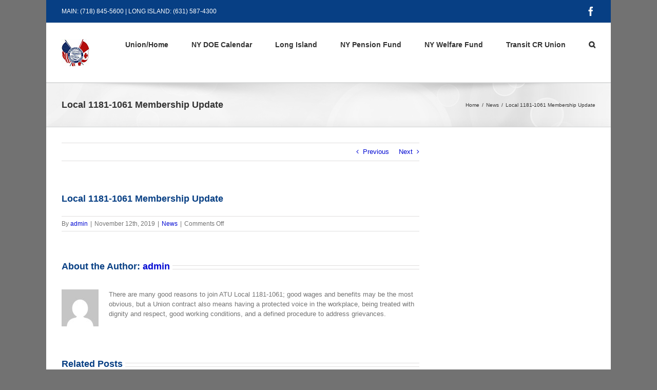

--- FILE ---
content_type: text/css
request_url: https://atu1181.org/wp-content/plugins/g-lock-double-opt-in-manager/css/gsom.css
body_size: 14880
content:
#gsom_form input {
	-webkit-box-sizing: border-box;
	-moz-box-sizing: border-box;
	-ms-box-sizing: border-box;
}

ul#gsom-fields-list input[type="radio"],
ul#gsom-fields-list input[type="checkbox"] {
	border: none;
}


th.gsom-sec-hdr,
div.gsom-ap-hdr {
	font-weight: bold;
}

div.gsom-ap-hdr {
	margin: 5px 0;
}

div.gsom-eml-edit {
	width: 510px;
	border-right:1px solid #C6D9E9;
	float: left;
	margin-right:5px;
	padding-right:5px;
}

div.gsom-eml-edit p {
	font-weight: bold;
	margin-top: 6px;
}


/*************** =BForm ***************/

div.bform
{
	display:block;
	left:200px;	
	position:absolute;
	top:200px;
	z-index: 1000;
	margin: 0px;
	padding: 0px;
	zoom:1;	
}

/*   top row  */

div.bform-lt
{
	width: 100%;
	height: 8px;
	background: url(../img/form_lt.png) no-repeat scroll left;
	padding-left: 8px;
}

div.bform-t
{
	height: 8px;
	width: 100%;
	background: url(../img/form_t.png) repeat-x scroll;
	overflow: hidden;
}

div.bform-rt
{
	height: 8px;
	width: 100%;
	padding-right: 8px;	
	background: url(../img/form_rt.png) no-repeat scroll right;
}

/* middle row */

div.bform-l
{
	padding-left: 8px;
	width: 100%;
	/*height: 100%;*/
	background: url(../img/form_l.png) repeat-y scroll left;
}

div.bform-body
{
	width: 100%;
	height: 100%;
	background: url(../img/form_bg.png) repeat-x;
	border: 1px solid #99BBE8;
}

div.bform-r
{
	padding-right: 8px;
	width: 100%;
	/*height: 100%;*/
	background: url(../img/form_r.png) repeat-y scroll right;
}

/* bottom row */

div.bform-lb
{
	width: 100%;
	height: 8px;
	background: url(../img/form_lb.png) no-repeat scroll left;
	padding-left: 8px;
}

div.bform-b
{
	height: 8px;
	width: 100%;
	background: url(../img/form_b.png) repeat-x scroll;
	overflow: hidden;
}

div.bform-rb
{
	height: 8px;
	width: 100%;
	padding-right: 8px;	
	background: url(../img/form_rb.png) no-repeat scroll right;
}

/* bform elements */

div.bform-header
{
	cursor: move;
	overflow: hidden;
	font-family: tahoma,arial,verdana,sans-serif;
	font-size: 11px;
	font-weight: bold;
	height: 18px;
	color: #15428B;
	background: url(../img/form_bg_h.png) repeat-x;
}

div.bform-closebutton
{
	width: 13px;
	height: 13px;
	background: url(../img/xbutton.png) no-repeat;
	float: right;
	cursor: pointer;
}

div.bform-closebutton:hover
{
	width: 13px;
	height: 13px;
	background: url(../img/xbutton-a.png) no-repeat;
	float: right;
	cursor: pointer;
}


/****** BButton ******/

div.bbutton
{
	cursor: pointer;
	overflow: hidden;
	display: inline;
	margin: 1px;
	font-family: Verdana, Geneva, Arial, Helvetica, sans-serif;
	font-size: 12px;
}

div.bbutton div.bbleftside
{
	width: 5px !important;
	height: 23px !important;
	/*background: url(/images/bbutton-left.png) no-repeat;*/
	float: left;
	display: inline-block;
}

div.bbutton div.bbrightside
{
	width: 5px !important;
	height: 23px !important;
	/*background: url(/images/bbutton-right.png) no-repeat;*/
	float: left;
	display: inline-block;
}

div.bbutton div.bbmiddle
{
	height: 23px;
	/*background: #B2E1FF;*/
	float: left;
	display: inline-block;
	/*overflow: hidden;*/  	
}

div.bbutton div.bbmiddle span
{
	line-height: 22px;
/*	display: inline;
	float: left;*/
	float:left; 
  overflow: hidden; 
  display:inline-block;		
}

div.bbutton div.bbmiddle img.bbico
{
	float:left;
	margin-right:6px;
	margin-top:3px;
}

/**==========================*/
div.bbutton_act
{
	cursor: pointer;
	overflow: hidden;
	display: inline;
	margin: 1px;	
	font-family: Verdana, Geneva, Arial, Helvetica, sans-serif;
	font-size: 12px;
}

div.bbutton_act div.bbleftside
{
	width: 5px !important;
	height: 23px !important;
	background: url(/images/bbutton-left.png) no-repeat;
	float: left;
	display: inline;
}

div.bbutton_act div.bbrightside
{
	width: 5px !important;
	height: 23px !important;
	background: url(/images/bbutton-right.png) no-repeat;
	float: left;
	display: inline;
}

div.bbutton_act div.bbmiddle
{
	height: 23px;
	background: #B2E1FF;
	float: left;
	display: inline;
	/*overflow: hidden;*/	
}

div.bbutton_act div.bbmiddle span
{
	line-height: 22px;
	float:left; 
  overflow: hidden; 
  display:inline;	
}

div.bbutton_act div.bbmiddle img.bbico
{
	float:left;
	margin-right:6px;
	margin-top:3px;
}

/****** GButton ******/

div.glbutton
{
	cursor: pointer;
	overflow: hidden;
	/*display: inline;*/
	float: left;
	margin: 1px 3px;
	font-family: Verdana, Geneva, Arial, Helvetica, sans-serif;
	font-size: 12px;
}

div.glbutton div.bbleftside
{
	width: 5px;
	height: 27px;
	background: url(../img/sbutton_left.png) no-repeat;
	float: left;	
}

div.glbutton div.bbrightside
{
	width: 5px;
	height: 27px;
	background: url(../img/sbutton_right.png) no-repeat;
	float: left;
}

div.glbutton div.bbmiddle
{
	height: 27px;
	background: url(../img/sbutton_mid.png) repeat-x;
	float: left;
	overflow: hidden;
	text-align: center;
}

div.glbutton div.bbmiddle span
{
	line-height: 26px;
}

div.glbutton div.bbmiddle img.bbico
{
	float:left;
	margin-right:6px;
	margin-top:5px;
}

/**==========================*/
div.glbutton_act
{
	cursor: pointer;
	overflow: hidden;
	/*display: inline;*/
	float:left;
	margin: 1px 3px;	
	font-family: Verdana, Geneva, Arial, Helvetica, sans-serif;
	font-size: 12px;
}

div.glbutton_act div.bbleftside
{
	width: 5px;
	height: 27px;
	background: url(../img/sbutton_left_act.png) no-repeat;
	float: left;
}

div.glbutton_act div.bbrightside
{
	width: 5px;
	height: 27px;
	background: url(../img/sbutton_right_act.png) no-repeat;
	float: left;
}

div.glbutton_act div.bbmiddle
{
	height: 27px;
	background: url(../img/sbutton_mid_act.png) repeat-x;
	float: left;
	overflow: hidden;
	text-align: center;
}

div.glbutton_act div.bbmiddle span
{
	line-height: 26px;
}

div.glbutton_act div.bbmiddle img.bbico
{
	float:left;
	margin-right:6px;
	margin-top:5px;
}

/**==========================*/
div.glbutton_on
{
	cursor: pointer;
	overflow: hidden;
	/*display: inline;*/
	float:left;
	margin: 1px 3px;	
	font-family: Verdana, Geneva, Arial, Helvetica, sans-serif;
	font-weight: bold;
	font-size: 12px;
}

div.glbutton_on div.bbleftside
{
	width: 5px;
	height: 27px;
	background: url(../img/sbutton2_left_on.png) no-repeat;
	float: left;
}

div.glbutton_on div.bbrightside
{
	width: 5px;
	height: 27px;
	background: url(../img/sbutton2_right_on.png) no-repeat;
	float: left;
}

div.glbutton_on div.bbmiddle
{
	height: 27px;
	background: url(../img/sbutton2_mid_on.png) repeat-x;
	float: left;
	overflow: hidden;
}

div.glbutton_on div.bbmiddle span
{
	line-height: 26px;
}

div.glbutton_on div.bbmiddle img.bbico
{
	float:left;
	margin-right:6px;
	margin-top:5px;
}

/*** gl button dropdown list***/

ul.glbuttonddlist
{
	list-style: none;
	position: absolute;
	left: 100px;
	top: 100px;	
	background: #ffffff;	
	padding: 0;
	margin: 0;	
	border: 1px solid #ADB9C2;
}

div.glbuttonddlistitem
{
	padding: 3px 3px 3px 26px;
	cursor: default;	
	font-family: tahoma,arial,sans-serif;
	font-size: 11px;
}

div.glbuttonddlistitem:hover
{
	background: #eeeeee;
}

ul.glbuttonddlist li div.selected
{
	background: #D9E8FB;
}

/*** bForm list***/

ul.bform-list
{
	list-style: none;
	padding: 0 10px;
	margin: 0;	
}

ul.bform-list li div
{
	overflow: hidden;
}

ul.bform-list li input[type='radio']
{
	float: left;
	margin-right: 3px;
}

ul.bform-list li label
{
	display:block;
	float:left;
	font-weight:bold;
	width:125px;
}

/*ul.bform-list li */
div.btngroup 
{
	overflow:hidden;
	margin-left:125px;
}


/****  gsom-fields-list ****/
ul#gsom-fields-list {
 margin:0; 
 padding:0 0 10px 0;
 list-style-type: none;
}

ul#gsom-fields-list li {
 margin: 1px; 
 /*padding: 5px;*/
 cursor: move;
 /*border:1px solid #C6D9E9;*/
}


div.gsom-list-item-wrapper
{
	width:250px;
	float: left;
	padding: 5px;
	border:1px solid #C6D9E9;
}

ul#gsom-fields-list li
{
	overflow: hidden;
}

/*ul#gsom-fields-list li label
div.gsom_sfi label 
{
	margin-right: 3px;
	line-height: 23px;
	float: left;
} */

ul#gsom-fields-list li input[type='radio']
{
	float: left;
	margin-right: 3px;
	height: 22px;
}


ul#gsom-fields-list li input[type='checkbox']
{
	float: left;
	margin-right: 3px;
	height: 22px;
}

ul#gsom-fields-list li input[type='text']
{
	float: right;
}

ul.bform-rb-list
{
	list-style:none;
	padding:0;
	margin:0;
	overflow: hidden;
}

ul.bform-rb-list li input[type='radio']
{
	float:left;
	height:18px;
}


ul.bform-rb-list li input[type='text']
{
	float:left;
	font-family:arial;
	font-size:11px;	
	padding-bottom:0;
	padding-left:0;
	padding-right:0;
	padding-top:0;
	width:124px;
}

ul.grid
{
	background: #ffffff;
	border:1px solid #A5ACB2;
	list-style:none;
	padding:0;
	margin:0;
	height: 70px;
	width: 100%;
}

ul.grid *
{
	 overflow:hidden;
	-o-text-overflow: ellipsis;
	text-overflow: ellipsis;
	white-space: nowrap;
	font:normal 11px arial, tahoma, helvetica, sans-serif;
}

div.grid-hdr
{
	background: #f9f9f9 url(../img/gridhdr.gif) repeat-x 0 bottom;
 	cursor:default;
	zoom:1;
	float: left;
	overflow:hidden;
	border-left:1px solid #eee;
	border-right:1px solid #d0d0d0;	
	padding:3px 3px 3px 5px;
	
}

div.grid-row
{
	float: left;
	padding:3px 3px 3px 5px;
}


/***** widget opt-in form *****/

.gsom-optin-div-label
{
	display:block;
}


.gsom-optin-label
{
	display:block;
	margin-right: 3px;
	float:left;
	
}

label.gsom-optin-label.radio {
	margin-top: 3px;
}

ul.gsom-optin-form
{
	list-style: none;
	margin: 0 !important;	
	list-style-image: none;
	list-style-type: none;
	
}

ul.gsom-optin-form *
{
	list-style-type: none !important;
	list-style-image: none !important;
}

div.gsom-optin-form div
{
	margin: 5px 0;	
	/*overflow:hidden;*/
}

div.gsom-optin-form input {	
	margin-bottom:2px;
	margin-right:2px;	
	-webkit-box-sizing: border-box;
	-moz-box-sizing: border-box;
	-ms-box-sizing: border-box;	
}

div.gsom-optin-form input[type="text"] {
	/*width: 100%;*/
}

span.gsom-required-msg {
	border: 1px solid red;
	margin: 0pt;
	padding: 2px;
	background: #CB211A;
	display: block;
	float: left;
	color: #ffffff;
}

span.gsom-required-msg.cbox {
	margin-top: 2px;
}

div.gsom-optin-radiogroup
{	
	margin-left: 10px;
	float: left;
	clear: both;
}

div.gsom-optin-radiogroup span.gsom-required-msg {
	margin-top: 2px;
}

div.gsom_sfi {
	clear: both;
}

/**** widget form builder (admin menu) ****/

div.gsom-optin-radiogroup-admin
{
	float:right; 
	width:164px;
}

.gsom-flink
{
	cursor: pointer;
}

table.gsom_small_table
{
	line-height:normal !important;
}

table.gsom_small_table tr 
{
	border: none !important;
	line-height:normal !important;
}

table.gsom_small_table td
{
	border: none !important;
	line-height:normal !important;
	padding: 1px !important;
	margin: 0 !important;
}

#gsom-confirm-mess-varlist p
{
	line-height: 100%;
}

/***	additional calss for non widget form ***/
div.gsom-sa-wrapper /* div wrapper around the form */
{
	text-align: center;
	background: #fafafa;
	border: 1px solid #cccccc;
	padding: 10px;
}

form.gsom-sa-from /* form class */
{
	
}

div.gsom-sa-placeholder /* block which contains all form inputs*/
{
	margin:0 auto;
	overflow:hidden;
	text-align:left;
	width:150px;
}

span.gsom-oldname {
	display: none;
}

/*    Advanced styling of widget form     */

li#g-lock-double-opt-in-manager h2 {
/*
here you can style the form title
*/
}

li#g-lock-double-opt-in-manager p {
/*
here you can style the text that appears above and below the form.
*/
}

li#g-lock-double-opt-in-manager form {
/*
here you can style the form itself
*/
}

div.gsom-optin-form {
/*
this is the main div container inside of
element. It contains all the stuff: buttons, fields, labels, etc.
*/
}

div.gsom-optin-form div {
/*
each form element with the label wrapped into div and you can style this container here
*/
}

label.gsom-optin-div-label {
/*
this is the common class for all from field labels.
*/
}

div.gsom-optin-radiogroup input[type="submit"] {
/*
here you can style submit buttom
*/
}

/*    Advanced styling of the standalone form which can be placed inside the page.   */

div.gsom-sa-wrapper {
/*
This is the main container that wraps the standalone form including the title.
*/
}

form.gsom-sa-from {
/*
class of a standalone form element
*/
}

div.gsom-sa-placeholder {
/*
main container inside the form element.
*/
}

/***  tabbed options page  ***/

ul.gsom-tabs * {
   -moz-user-select: none;
   -khtml-user-select: none;
   user-select: none;
}

.unselectable, .unselectable * {
   -moz-user-select: none;
   -khtml-user-select: none;
   user-select: none;
}

ul.gsom-tabs {
	background: transparent;
	border-bottom:1px solid #c6d9e9;
	font-size:12px;
	height:29px;
	margin:13px 0 0;
	padding:0;
	padding-left:8px;
	list-style:none;
}	

ul.gsom-tabs li {
	display:inline;
	line-height: 200%;
	list-style:none;
	margin: 0;
	padding:0;
	position:relative;
	top:1px;
	text-align:center;
	white-space:nowrap;
}

ul.gsom-tabs li span,
ul.gsom-tabs li a {
	background:transparent none no-repeat scroll 0%;
	border:1px transparent #fff;
	/*border-bottom:1px solid #c6d9e9;*/
	display:block;
	float:left;
	color: #2583AD;
	line-height:28px;
	padding:1px 13px 0;
	position:relative;
	text-decoration:none;
	cursor: pointer;
}

ul.gsom-tabs li.gsom-tabs-selected span,
ul.gsom-tabs li.gsom-tabs-selected a {
	-moz-border-radius-topleft:4px;
	-webkit-border-top-left-radius: 4px;
	-moz-border-radius-topright:4px;	
	-webkit-border-top-right-radius: 4px;
	background:#fff;
	border:1px solid #c6d9e9;
	border-bottom-color:#fff;
	color:#d54e21;
	font-weight:normal;
	padding:0 12px;
	cursor: default;
}

ul.gsom-tabs li span:hover,
ul.gsom-tabs li a:hover {
	color: #D54E21;
}

ul.gsom-tabs span:focus, 
ul.gsom-tabs span:active,
ul.gsom-tabs a:focus, 
ul.gsom-tabs a:active {
	outline: none;
}
/*******************************************/
.plugin-support,
.plugin-support * {
    color: #dadada !important;    
    font-size: x-small !important;
}

#gsom_smtp_secure_conn label {
	width: auto;
}

.form-table br {
  clear: both;
}

.gsom_widget p {
	clear: both;
}

.gsom-optin-radiogroup input {
	float: left;
	margin: 3px !important;
}

.gsom-optin-radiogroup label {
	margin-top: 3px;
}
